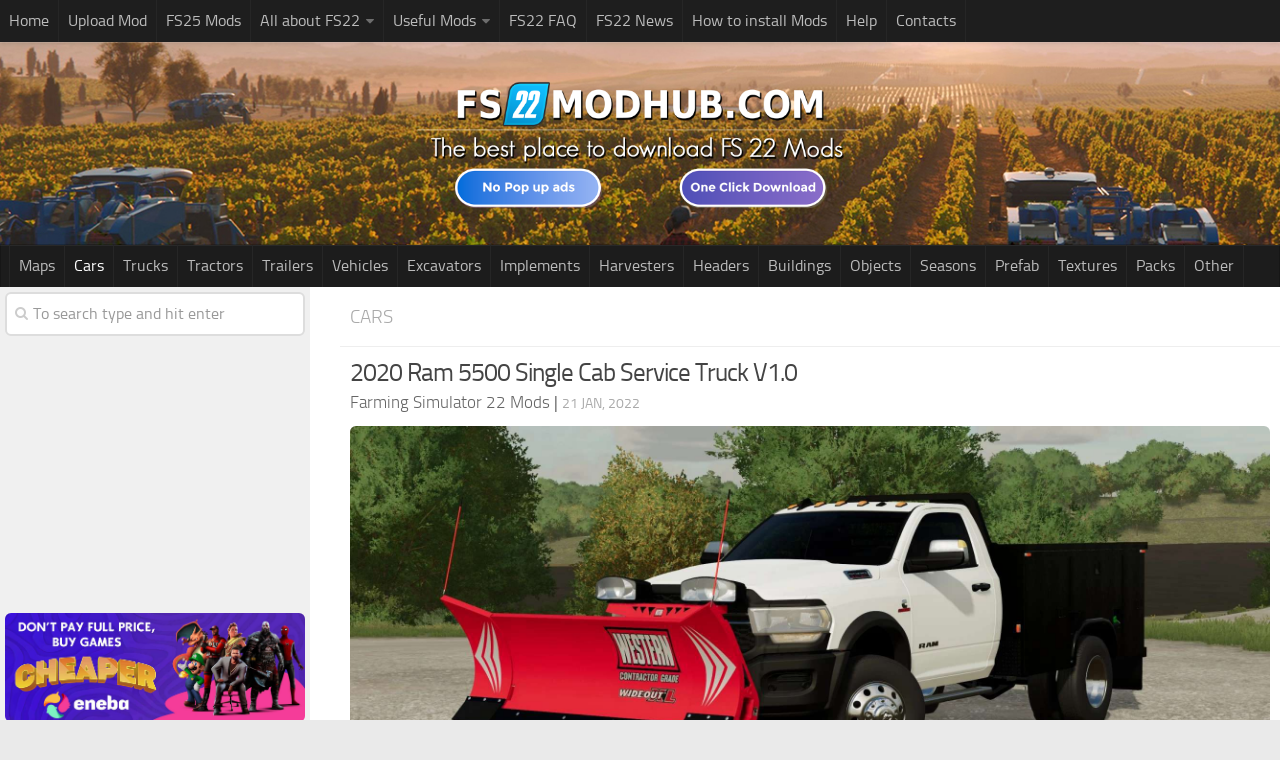

--- FILE ---
content_type: text/html; charset=UTF-8
request_url: https://www.fs22modhub.com/2020-ram-5500-single-cab-service-truck-v1-0/
body_size: 11786
content:
<!DOCTYPE html> 
<html class="no-js" lang="en-US">

<head>
	
<script data-ad-client="ca-pub-2515630227857275" async src="https://pagead2.googlesyndication.com/pagead/js/adsbygoogle.js"></script>

<link rel="apple-touch-icon" sizes="180x180" href="/apple-touch-icon.png">
<link rel="shortcut icon" href="/favicon-32x32.png" type="image/png" sizes="32x32">
<link rel="manifest" href="/site.webmanifest">
<link rel="mask-icon" href="/safari-pinned-tab.svg" color="#5bbad5">
<meta name="msapplication-TileColor" content="#2b5797">
<meta name="theme-color" content="#ffffff">

<meta charset="UTF-8">
<meta name="viewport" content="width=device-width, initial-scale=1.0">

<!-- Google tag (gtag.js) -->
<script async src="https://www.googletagmanager.com/gtag/js?id=G-FSBGNMTWLK"></script>
<script>
  window.dataLayer = window.dataLayer || [];
  function gtag(){dataLayer.push(arguments);}
  gtag('js', new Date());

  gtag('config', 'G-FSBGNMTWLK');
</script>

	

	<link rel="pingback" href="https://www.fs22modhub.com/xmlrpc.php">
	
	<script>document.documentElement.className = document.documentElement.className.replace("no-js","js");</script>

<!-- This site is optimized with the Yoast SEO plugin v12.4 - https://yoast.com/wordpress/plugins/seo/ -->
<title>2020 Ram 5500 Single Cab Service Truck V1.0 | FS22 Mod Download</title>
<meta name="robots" content="max-snippet:-1, max-image-preview:large, max-video-preview:-1"/>
<link rel="canonical" href="https://www.fs22modhub.com/2020-ram-5500-single-cab-service-truck-v1-0/" />
<meta property="og:locale" content="en_US" />
<meta property="og:type" content="article" />
<meta property="og:title" content="2020 Ram 5500 Single Cab Service Truck V1.0 | FS22 Mod Download" />
<meta property="og:description" content="Gas and a diesel option, stock or lifted wheels, plow mount, and a few other options. You can change the bed color independently from the cab. This truck has fender flares while the 3500&#046;&#046;&#046;" />
<meta property="og:url" content="https://www.fs22modhub.com/2020-ram-5500-single-cab-service-truck-v1-0/" />
<meta property="og:site_name" content="FS22 Mods" />
<meta property="article:section" content="Cars" />
<meta property="article:published_time" content="2022-01-21T15:07:00+00:00" />
<meta property="article:modified_time" content="2022-01-21T15:06:05+00:00" />
<meta property="og:updated_time" content="2022-01-21T15:06:05+00:00" />
<meta property="og:image" content="https://www.fs22modhub.com/wp-content/uploads/2022/01/2020-Ram-5500-Single-Cab-Service-Truck-V1-2.jpg" />
<meta property="og:image:secure_url" content="https://www.fs22modhub.com/wp-content/uploads/2022/01/2020-Ram-5500-Single-Cab-Service-Truck-V1-2.jpg" />
<meta property="og:image:width" content="1920" />
<meta property="og:image:height" content="810" />
<meta name="twitter:card" content="summary_large_image" />
<meta name="twitter:description" content="Gas and a diesel option, stock or lifted wheels, plow mount, and a few other options. You can change the bed color independently from the cab. This truck has fender flares while the 3500&#046;&#046;&#046;" />
<meta name="twitter:title" content="2020 Ram 5500 Single Cab Service Truck V1.0 | FS22 Mod Download" />
<meta name="twitter:image" content="https://www.fs22modhub.com/wp-content/uploads/2022/01/2020-Ram-5500-Single-Cab-Service-Truck-V1-2.jpg" />
<script type='application/ld+json' class='yoast-schema-graph yoast-schema-graph--main'>{"@context":"https://schema.org","@graph":[{"@type":"WebSite","@id":"https://www.fs22modhub.com/#website","url":"https://www.fs22modhub.com/","name":"FS22 Mods","potentialAction":{"@type":"SearchAction","target":"https://www.fs22modhub.com/?s={search_term_string}","query-input":"required name=search_term_string"}},{"@type":"ImageObject","@id":"https://www.fs22modhub.com/2020-ram-5500-single-cab-service-truck-v1-0/#primaryimage","url":"https://www.fs22modhub.com/wp-content/uploads/2022/01/2020-Ram-5500-Single-Cab-Service-Truck-V1-2.jpg","width":1920,"height":810},{"@type":"WebPage","@id":"https://www.fs22modhub.com/2020-ram-5500-single-cab-service-truck-v1-0/#webpage","url":"https://www.fs22modhub.com/2020-ram-5500-single-cab-service-truck-v1-0/","inLanguage":"en-US","name":"2020 Ram 5500 Single Cab Service Truck V1.0 | FS22 Mod Download","isPartOf":{"@id":"https://www.fs22modhub.com/#website"},"primaryImageOfPage":{"@id":"https://www.fs22modhub.com/2020-ram-5500-single-cab-service-truck-v1-0/#primaryimage"},"datePublished":"2022-01-21T15:07:00+00:00","dateModified":"2022-01-21T15:06:05+00:00","author":{"@id":"https://www.fs22modhub.com/#/schema/person/2b6d5000f9548337bc3ac678486ee0c0"}},{"@type":["Person"],"@id":"https://www.fs22modhub.com/#/schema/person/2b6d5000f9548337bc3ac678486ee0c0","name":"repclient23","sameAs":[]}]}</script>
<!-- / Yoast SEO plugin. -->

<link href='https://fonts.gstatic.com' crossorigin rel='preconnect' />
<link rel="alternate" type="application/rss+xml" title="FS22 Mods &raquo; Feed" href="https://www.fs22modhub.com/feed/" />
<link rel="alternate" type="application/rss+xml" title="FS22 Mods &raquo; Comments Feed" href="https://www.fs22modhub.com/comments/feed/" />
<link rel="alternate" type="application/rss+xml" title="FS22 Mods &raquo; 2020 Ram 5500 Single Cab Service Truck V1.0 Comments Feed" href="https://www.fs22modhub.com/2020-ram-5500-single-cab-service-truck-v1-0/feed/" />
<style type="text/css">
img.wp-smiley,
img.emoji {
	display: inline !important;
	border: none !important;
	box-shadow: none !important;
	height: 1em !important;
	width: 1em !important;
	margin: 0 .07em !important;
	vertical-align: -0.1em !important;
	background: none !important;
	padding: 0 !important;
}
</style>
<link rel='stylesheet' id='style-css'  href='https://www.fs22modhub.com/wp-content/themes/FS22mods/style.css?ver=4.9.28' type='text/css' media='all' />
<link rel='stylesheet' id='responsive-css'  href='https://www.fs22modhub.com/wp-content/themes/FS22mods/responsive.css?ver=4.9.28' type='text/css' media='all' />
<link rel='stylesheet' id='font-awesome-css'  href='https://www.fs22modhub.com/wp-content/themes/FS22mods/fonts/font-awesome.min.css?ver=4.9.28' type='text/css' media='all' />
<link rel='stylesheet' id='sedlex_styles-css'  href='https://www.fs22modhub.com/wp-content/sedlex/inline_styles/bdc8871b3fc5752d5777afda3df2683529898643.css?ver=20260126' type='text/css' media='all' />
<script type='text/javascript' src='https://www.fs22modhub.com/wp-includes/js/jquery/jquery.js?ver=1.12.4'></script>
<script type='text/javascript' src='https://www.fs22modhub.com/wp-includes/js/jquery/jquery-migrate.min.js?ver=1.4.1'></script>
<script type='text/javascript' src='https://www.fs22modhub.com/wp-content/themes/FS22mods/js/jquery.flexslider.min.js?ver=4.9.28'></script>
<script type='text/javascript' src='https://www.fs22modhub.com/wp-content/sedlex/inline_scripts/eb163a2d0f983e99360e21dc836c6435d1afd478.js?ver=20260126'></script>
<link rel='https://api.w.org/' href='https://www.fs22modhub.com/wp-json/' />
<link rel="EditURI" type="application/rsd+xml" title="RSD" href="https://www.fs22modhub.com/xmlrpc.php?rsd" />
<link rel="wlwmanifest" type="application/wlwmanifest+xml" href="https://www.fs22modhub.com/wp-includes/wlwmanifest.xml" /> 
<meta name="generator" content="WordPress 4.9.28" />
<link rel='shortlink' href='https://www.fs22modhub.com/?p=21789' />
<!--[if lt IE 9]>
<script src="https://www.fs22modhub.com/wp-content/themes/FS22mods/js/ie/html5.js"></script>
<script src="https://www.fs22modhub.com/wp-content/themes/FS22mods/js/ie/selectivizr.js"></script>
<![endif]-->
<style type="text/css">
/* Dynamic CSS: For no styles in head, copy and put the css below in your child theme's style.css, disable dynamic styles */
.boxed #wrapper, .container-inner { max-width: 1600px; }

::selection { background-color: #2eadd3; }
::-moz-selection { background-color: #2eadd3; }

a,
.themeform label .required,
#flexslider-featured .flex-direction-nav .flex-next:hover,
#flexslider-featured .flex-direction-nav .flex-prev:hover,
.post-hover:hover .post-title a,
.post-title a:hover,
.s1 .post-nav li a:hover i,
.content .post-nav li a:hover i,
.post-related a:hover,
.s1 .widget_rss ul li a,
#footer .widget_rss ul li a,
.s1 .widget_calendar a,
#footer .widget_calendar a,
.s1 .alx-tab .tab-item-category a,
.s1 .alx-posts .post-item-category a,
.s1 .alx-tab li:hover .tab-item-title a,
.s1 .alx-tab li:hover .tab-item-comment a,
.s1 .alx-posts li:hover .post-item-title a,
#footer .alx-tab .tab-item-category a,
#footer .alx-posts .post-item-category a,
#footer .alx-tab li:hover .tab-item-title a,
#footer .alx-tab li:hover .tab-item-comment a,
#footer .alx-posts li:hover .post-item-title a,
.comment-tabs li.active a,
.comment-awaiting-moderation,
.child-menu a:hover,
.child-menu .current_page_item > a,
.wp-pagenavi a { color: #2eadd3; }

.themeform input[type="submit"],
.themeform button[type="submit"],
.s1 .sidebar-top,
.s1 .sidebar-toggle,
#flexslider-featured .flex-control-nav li a.flex-active,
.post-tags a:hover,
.s1 .widget_calendar caption,
#footer .widget_calendar caption,
.author-bio .bio-avatar:after,
.commentlist li.bypostauthor > .comment-body:after,
.commentlist li.comment-author-admin > .comment-body:after { background-color: #2eadd3; }

.post-format .format-container { border-color: #2eadd3; }

.s1 .alx-tabs-nav li.active a,
#footer .alx-tabs-nav li.active a,
.comment-tabs li.active a,
.wp-pagenavi a:hover,
.wp-pagenavi a:active,
.wp-pagenavi span.current { border-bottom-color: #2eadd3!important; }				
				

.s2 .post-nav li a:hover i,
.s2 .widget_rss ul li a,
.s2 .widget_calendar a,
.s2 .alx-tab .tab-item-category a,
.s2 .alx-posts .post-item-category a,
.s2 .alx-tab li:hover .tab-item-title a,
.s2 .alx-tab li:hover .tab-item-comment a,
.s2 .alx-posts li:hover .post-item-title a { color: #34b7d8; }

.s2 .sidebar-top,
.s2 .sidebar-toggle,
.post-comments,
.jp-play-bar,
.jp-volume-bar-value,
.s2 .widget_calendar caption { background-color: #34b7d8; }

.s2 .alx-tabs-nav li.active a { border-bottom-color: #34b7d8; }
.post-comments span:before { border-right-color: #34b7d8; }				
				

.search-expand,
#nav-topbar.nav-container { background-color: #1e1e1e; }
@media only screen and (min-width: 720px) {
	#nav-topbar .nav ul { background-color: #1e1e1e; }
}			
				

#header { background-color: #1c1c1c; }
@media only screen and (min-width: 720px) {
	#nav-header .nav ul { background-color: #1c1c1c; }
}			
				
#footer-bottom { background-color: #141414; }
.site-title a img { max-height: 135px; }
</style>
	
</head>
<body data-rsssl=1 class="post-template-default single single-post postid-21789 single-format-standard col-2cr full-width topbar-enabled chrome">

	<header id="header">
	
					<nav class="nav-container group" id="nav-topbar">
				<div class="nav-toggle"><i class="fa fa-bars"></i></div>
				<div class="nav-text"><!-- put your mobile menu text here --></div>
				<div class="nav-wrap container"><ul id="menu-top1" class="nav container-inner group"><li id="menu-item-187936" class="menu-item menu-item-type-custom menu-item-object-custom menu-item-home menu-item-187936"><a href="https://www.fs22modhub.com/">Home</a></li>
<li id="menu-item-103" class="menu-item menu-item-type-post_type menu-item-object-page menu-item-103"><a href="https://www.fs22modhub.com/upload-farming-simulator-22-mod/">Upload Mod</a></li>
<li id="menu-item-178330" class="menu-item menu-item-type-custom menu-item-object-custom menu-item-178330"><a href="https://www.fs25modhub.com/">FS25 Mods</a></li>
<li id="menu-item-107" class="menu-item menu-item-type-custom menu-item-object-custom menu-item-has-children menu-item-107"><a>All about FS22</a>
<ul class="sub-menu">
	<li id="menu-item-113" class="menu-item menu-item-type-post_type menu-item-object-page menu-item-113"><a href="https://www.fs22modhub.com/download-farming-simulator-22-game/">Download FS22 Game</a></li>
	<li id="menu-item-445" class="menu-item menu-item-type-post_type menu-item-object-page menu-item-445"><a href="https://www.fs22modhub.com/farming-simulator-22-vehicles-list/">FS22 Vehicles List</a></li>
	<li id="menu-item-500" class="menu-item menu-item-type-post_type menu-item-object-page menu-item-500"><a href="https://www.fs22modhub.com/giants-editor-fs22/">Giants Editor FS22</a></li>
	<li id="menu-item-881" class="menu-item menu-item-type-post_type menu-item-object-page menu-item-881"><a href="https://www.fs22modhub.com/farming-simulator-22-cheats/">FS22 Cheats</a></li>
	<li id="menu-item-110" class="menu-item menu-item-type-post_type menu-item-object-page menu-item-110"><a href="https://www.fs22modhub.com/farming-simulator-22-release-date/">FS22 Release Date</a></li>
	<li id="menu-item-112" class="menu-item menu-item-type-post_type menu-item-object-page menu-item-112"><a href="https://www.fs22modhub.com/farming-simulator-22-mods-on-consoles/">FS22 Mods on Consoles</a></li>
	<li id="menu-item-111" class="menu-item menu-item-type-post_type menu-item-object-page menu-item-111"><a href="https://www.fs22modhub.com/farming-simulator-22-system-requirements/">FS22 System Requirements</a></li>
	<li id="menu-item-109" class="menu-item menu-item-type-post_type menu-item-object-page menu-item-109"><a href="https://www.fs22modhub.com/landwirtschafts-simulator-22-mods/">Landwirtschafts Simulator 22 Mods</a></li>
</ul>
</li>
<li id="menu-item-6009" class="menu-item menu-item-type-custom menu-item-object-custom menu-item-has-children menu-item-6009"><a>Useful Mods</a>
<ul class="sub-menu">
	<li id="menu-item-177" class="menu-item menu-item-type-post_type menu-item-object-page menu-item-177"><a href="https://www.fs22modhub.com/farming-simulator-22-money-cheat/">FS22 Money Cheat</a></li>
	<li id="menu-item-6011" class="menu-item menu-item-type-custom menu-item-object-custom menu-item-6011"><a href="https://www.fs22modhub.com/fs22-place-anywhere-mod/">FS22 Place Anywhere Mod</a></li>
	<li id="menu-item-6010" class="menu-item menu-item-type-custom menu-item-object-custom menu-item-6010"><a href="https://www.fs22modhub.com/fs22-gps-mod/">FS22 GPS Mod</a></li>
	<li id="menu-item-533" class="menu-item menu-item-type-post_type menu-item-object-page menu-item-533"><a href="https://www.fs22modhub.com/courseplay-fs22/">FS22 Courseplay</a></li>
	<li id="menu-item-551" class="menu-item menu-item-type-post_type menu-item-object-page menu-item-551"><a href="https://www.fs22modhub.com/fs22-follow-me/">FS22 Follow Me</a></li>
</ul>
</li>
<li id="menu-item-468" class="menu-item menu-item-type-post_type menu-item-object-page menu-item-468"><a href="https://www.fs22modhub.com/farming-simulator-22-faq/">FS22 FAQ</a></li>
<li id="menu-item-53" class="menu-item menu-item-type-taxonomy menu-item-object-category menu-item-53"><a href="https://www.fs22modhub.com/category/news/">FS22 News</a></li>
<li id="menu-item-106" class="menu-item menu-item-type-post_type menu-item-object-page menu-item-106"><a href="https://www.fs22modhub.com/how-to-install-farming-simulator-22-mods/">How to install Mods</a></li>
<li id="menu-item-1513" class="menu-item menu-item-type-custom menu-item-object-custom menu-item-1513"><a target="_blank" href="https://www.facebook.com/groups/1622061928746236">Help</a></li>
<li id="menu-item-105" class="menu-item menu-item-type-custom menu-item-object-custom menu-item-105"><a target="_blank" href="https://forms.gle/s4YQPw3KxnQsRqWU6">Contacts</a></li>
</ul></div>
				
				<div class="container">
					<div class="container-inner">		
						
					</div><!--/.container-inner-->
				</div><!--/.container-->
				
			</nav><!--/#nav-topbar-->
				
		<div class="container group">
			<div class="container-inner">
				
				<div class="group pad">
					<p class="site-title"><a href="https://www.fs22modhub.com/" rel="home"><img src="https://www.fs22modhub.com/wp-content/uploads/2021/04/fs22-logo-2-pop-up.png" alt="FS22 Mods" title="FS22 Mods"></a></p>
									</div>
				
									<nav class="nav-container group" id="nav-header">
						<div class="nav-toggle"><i class="fa fa-bars"></i></div>
						<div class="nav-text"><!-- put your mobile menu text here --></div>
						<div class="nav-wrap container"><ul id="menu-top2" class="nav container-inner group"><li id="menu-item-38" class="menu-item menu-item-type-taxonomy menu-item-object-category menu-item-38"><a href="https://www.fs22modhub.com/category/fs22-maps/">Maps</a></li>
<li id="menu-item-33" class="menu-item menu-item-type-taxonomy menu-item-object-category current-post-ancestor current-menu-parent current-post-parent menu-item-33"><a href="https://www.fs22modhub.com/category/fs22-cars/">Cars</a></li>
<li id="menu-item-47" class="menu-item menu-item-type-taxonomy menu-item-object-category menu-item-47"><a href="https://www.fs22modhub.com/category/fs22-trucks/">Trucks</a></li>
<li id="menu-item-45" class="menu-item menu-item-type-taxonomy menu-item-object-category menu-item-45"><a href="https://www.fs22modhub.com/category/fs22-tractors/">Tractors</a></li>
<li id="menu-item-46" class="menu-item menu-item-type-taxonomy menu-item-object-category menu-item-46"><a href="https://www.fs22modhub.com/category/fs22-trailers/">Trailers</a></li>
<li id="menu-item-48" class="menu-item menu-item-type-taxonomy menu-item-object-category menu-item-48"><a href="https://www.fs22modhub.com/category/fs22-vehicles/">Vehicles</a></li>
<li id="menu-item-34" class="menu-item menu-item-type-taxonomy menu-item-object-category menu-item-34"><a href="https://www.fs22modhub.com/category/fs22-forklifts-excavators/">Excavators</a></li>
<li id="menu-item-37" class="menu-item menu-item-type-taxonomy menu-item-object-category menu-item-37"><a href="https://www.fs22modhub.com/category/fs22-implements-tools/">Implements</a></li>
<li id="menu-item-35" class="menu-item menu-item-type-taxonomy menu-item-object-category menu-item-35"><a href="https://www.fs22modhub.com/category/fs22-harvesters/">Harvesters</a></li>
<li id="menu-item-36" class="menu-item menu-item-type-taxonomy menu-item-object-category menu-item-36"><a href="https://www.fs22modhub.com/category/fs22-headers/">Headers</a></li>
<li id="menu-item-32" class="menu-item menu-item-type-taxonomy menu-item-object-category menu-item-32"><a href="https://www.fs22modhub.com/category/fs22-buildings/">Buildings</a></li>
<li id="menu-item-39" class="menu-item menu-item-type-taxonomy menu-item-object-category menu-item-39"><a href="https://www.fs22modhub.com/category/fs22-objects/">Objects</a></li>
<li id="menu-item-43" class="menu-item menu-item-type-taxonomy menu-item-object-category menu-item-43"><a href="https://www.fs22modhub.com/category/fs22-seasons/">Seasons</a></li>
<li id="menu-item-42" class="menu-item menu-item-type-taxonomy menu-item-object-category menu-item-42"><a href="https://www.fs22modhub.com/category/fs22-prefab/">Prefab</a></li>
<li id="menu-item-44" class="menu-item menu-item-type-taxonomy menu-item-object-category menu-item-44"><a href="https://www.fs22modhub.com/category/fs22-textures/">Textures</a></li>
<li id="menu-item-41" class="menu-item menu-item-type-taxonomy menu-item-object-category menu-item-41"><a href="https://www.fs22modhub.com/category/fs22-packs/">Packs</a></li>
<li id="menu-item-40" class="menu-item menu-item-type-taxonomy menu-item-object-category menu-item-40"><a href="https://www.fs22modhub.com/category/fs22-other/">Other</a></li>
</ul></div>
					</nav><!--/#nav-header-->
								
			</div><!--/.container-inner-->
		</div><!--/.container-->
		
	</header><!--/#header-->
	
	<div class="container" id="page">
		<div class="container-inner">
			<div class="main">
				<div class="main-inner group">
<section class="content">
	
<!-- <center>
...
</center> -->
	<div class="page-title pad group">

			<ul class="meta-single group">
			<li class="category"><a href="https://www.fs22modhub.com/category/fs22-cars/" rel="category tag">Cars</a></li>
		</ul>

	
</div><!--/.page-title-->
	
	<div class="pad group"> 
		
					<article class="post-21789 post type-post status-publish format-standard has-post-thumbnail hentry category-fs22-cars">	
				<div class="post-inner group">
					
					<h1 class="post-title entry-title">2020 Ram 5500 Single Cab Service Truck V1.0</h1>
					<div style="padding-bottom:10px;" class="author vcard"><span class="fn"><a href="https://www.fs22modhub.com/"><span style="color: #666666;">Farming Simulator 22 Mods</span></a></span> | <span class="post-byline updated">21 Jan, 2022</span></div>
					


					<center><img width="1920" height="810" src="https://www.fs22modhub.com/wp-content/uploads/2022/01/2020-Ram-5500-Single-Cab-Service-Truck-V1-2.jpg" class="attachment-post-thumbnail size-post-thumbnail wp-post-image" alt="" srcset="https://www.fs22modhub.com/wp-content/uploads/2022/01/2020-Ram-5500-Single-Cab-Service-Truck-V1-2.jpg 1920w, https://www.fs22modhub.com/wp-content/uploads/2022/01/2020-Ram-5500-Single-Cab-Service-Truck-V1-2-300x127.jpg 300w, https://www.fs22modhub.com/wp-content/uploads/2022/01/2020-Ram-5500-Single-Cab-Service-Truck-V1-2-768x324.jpg 768w, https://www.fs22modhub.com/wp-content/uploads/2022/01/2020-Ram-5500-Single-Cab-Service-Truck-V1-2-1024x432.jpg 1024w" sizes="(max-width: 1920px) 100vw, 1920px" /></center>

					
					<div class="clear"></div>
					
					<div class="entry">	
						<div class="entry-inner">

						 <p><center><a class="gallery_colorbox cboxElement" href="https://www.fs22modhub.com/wp-content/uploads/2022/01/2020-Ram-5500-Single-Cab-Service-Truck-V1-1.jpg"><img width="150" height="150" src="https://www.fs22modhub.com/wp-content/uploads/2022/01/2020-Ram-5500-Single-Cab-Service-Truck-V1-1-150x150.jpg" class="attachment-thumbnail size-thumbnail" alt="" srcset="https://www.fs22modhub.com/wp-content/uploads/2022/01/2020-Ram-5500-Single-Cab-Service-Truck-V1-1-150x150.jpg 150w, https://www.fs22modhub.com/wp-content/uploads/2022/01/2020-Ram-5500-Single-Cab-Service-Truck-V1-1-160x160.jpg 160w" sizes="(max-width: 150px) 100vw, 150px" /></a><a class="gallery_colorbox cboxElement" href="https://www.fs22modhub.com/wp-content/uploads/2022/01/2020-Ram-5500-Single-Cab-Service-Truck-V1-2.jpg"><img width="150" height="150" src="https://www.fs22modhub.com/wp-content/uploads/2022/01/2020-Ram-5500-Single-Cab-Service-Truck-V1-2-150x150.jpg" class="attachment-thumbnail size-thumbnail" alt="" srcset="https://www.fs22modhub.com/wp-content/uploads/2022/01/2020-Ram-5500-Single-Cab-Service-Truck-V1-2-150x150.jpg 150w, https://www.fs22modhub.com/wp-content/uploads/2022/01/2020-Ram-5500-Single-Cab-Service-Truck-V1-2-160x160.jpg 160w" sizes="(max-width: 150px) 100vw, 150px" /></a><a class="gallery_colorbox cboxElement" href="https://www.fs22modhub.com/wp-content/uploads/2022/01/2020-Ram-5500-Single-Cab-Service-Truck-V1-3.jpg"><img width="150" height="150" src="https://www.fs22modhub.com/wp-content/uploads/2022/01/2020-Ram-5500-Single-Cab-Service-Truck-V1-3-150x150.jpg" class="attachment-thumbnail size-thumbnail" alt="" srcset="https://www.fs22modhub.com/wp-content/uploads/2022/01/2020-Ram-5500-Single-Cab-Service-Truck-V1-3-150x150.jpg 150w, https://www.fs22modhub.com/wp-content/uploads/2022/01/2020-Ram-5500-Single-Cab-Service-Truck-V1-3-160x160.jpg 160w" sizes="(max-width: 150px) 100vw, 150px" /></a></center></p>
<div style="padding-bottom:12px"><center>
<script async src="//pagead2.googlesyndication.com/pagead/js/adsbygoogle.js"></script>
<ins class="adsbygoogle"
     style="display:block"
     data-ad-client="ca-pub-2515630227857275"
     data-ad-slot="7327349012"
     data-ad-format="auto"></ins>
<script>
(adsbygoogle = window.adsbygoogle || []).push({});
</script>		
</center></div>

							<h5>2020 Ram 5500 Single Cab Service Truck V1.0</h5><hr />
							<p>Gas and a diesel option, stock or lifted wheels, plow mount, and a few other options. You can change the bed color independently from the cab. This truck has fender flares while the 3500 service truck does not.</p>
													</div>
						<div class="clear"></div>				
					</div><!--/.entry-->
					
				</div><!--/.post-inner-->	



<hr />
				
			

	<strong>Credits: </strong>Farmer Steve, The Expendables, Abe.F, Saul Mods, Seth White, NomadWulf, GV Canada, Richwoodrocket<hr />
<div><span style="color: #e04848;">This content was uploaded by website visitors. If you notice any mistake, please let us know.</span></div>
<hr />
<!-- Newsletter -->

<!-- /Newsletter

			</article><!--/.post-->				
				
		<div class="clear"></div>

<!-- Let's show our custom fields here -->

<div class="download-button">
	<p><a class="su-button su-button-style-flat" target="_blank" style="margin-bottom:18px;margin-top:10px;color:#FFFFFF;background-color:#2F82D6;display: inline-block;border-color:#288d4a;border-radius:0px;-moz-border-radius:0px;-webkit-border-radius:6px" href="https://dl-file.com/j4lgw75yxgsv/FS22_2020Ram5500ServiceTruck.zip.html" >
	<span style="display: inline-block;color:#FFFFFF;padding:7px 62px;font-size:20px;line-height:36px;font-weight:300;border-color:#70c88e;border-radius:0px;-moz-border-radius:0px;-webkit-border-radius:0px;text-shadow:none;-moz-text-shadow:none;-webkit-text-shadow:none"><i class="fa fa-arrow-circle-o-down" style="font-size:17px;color:#FFFFFF"></i> Download</span></a></p>	</div>
<center>
<script async src="//pagead2.googlesyndication.com/pagead/js/adsbygoogle.js"></script>
<ins class="adsbygoogle"
     style="display:block"
     data-ad-client="ca-pub-2515630227857275"
     data-ad-slot="7327349012"
     data-ad-format="auto"></ins>
<script>
(adsbygoogle = window.adsbygoogle || []).push({});
</script>
</center>

	<hr />

<!-- End showing our custom fields here -->
<strong>Useful Information:</strong>
<br>- <a href="https://www.fs22modhub.com/farming-simulator-22-faq/" >Farming Simulator 22 Guide</a>
<br>- <a href="https://www.fs22modhub.com/how-to-install-farming-simulator-22-mods/" >How to Install Farming Simulator 22 Mods</a>
<br>- <a href="https://www.fs22modhub.com/how-to-create-farming-simulator-22-mods-tutorial/" >How to Create Farming Simulator 22 Mods</a>
<br>- <a href="https://www.fs22modhub.com/giants-editor-fs22/" >Giants Editor 9 Farming Simulator 22</a>
<br>- <a href="https://www.fs22modhub.com/farming-simulator-22-money-cheat/" >Farming Simulator 22 Money Cheat</a>
<br>- <a href="https://www.fs22modhub.com/download-farming-simulator-22-game/" >Download Farming Simulator 22 Game</a>
<br>- <a href="https://www.fs22modhub.com/farming-simulator-22-vehicles-list/" >Farming Simulator 22 Vehicles List</a>
<hr />
		
				
		<!-- <div style="padding-bottom:10px"><script async src="//pagead2.googlesyndication.com/pagead/js/adsbygoogle.js"></script>
<ins class="adsbygoogle"
     style="display:block"
     data-ad-format="autorelaxed"
     data-ad-client="ca-pub-2515630227857275"
     data-ad-slot="6486282880"></ins>
<script>
     (adsbygoogle = window.adsbygoogle || []).push({});
</script></div> -->
		
				
		

<h4 class="heading">
	You may also like...</h4>

<ul class="related-posts group">
	
		<li class="related post-hover">
		<article class="post-110877 post type-post status-publish format-standard has-post-thumbnail hentry category-fs22-cars tag-bed-options tag-category-cars tag-wheel-options">

			<div class="post-thumbnail">
				<a href="https://www.fs22modhub.com/2000-ford-f-350-v1-0/" title="2000 Ford F-350 v1.0">
											<img width="520" height="245" src="https://www.fs22modhub.com/wp-content/uploads/2023/10/FS22-FS22-2000-Ford-F-350-v1-4-520x245.jpg" class="attachment-thumb-medium size-thumb-medium wp-post-image" alt="" srcset="https://www.fs22modhub.com/wp-content/uploads/2023/10/FS22-FS22-2000-Ford-F-350-v1-4-520x245.jpg 520w, https://www.fs22modhub.com/wp-content/uploads/2023/10/FS22-FS22-2000-Ford-F-350-v1-4-720x340.jpg 720w" sizes="(max-width: 520px) 100vw, 520px" />																								</a>
			</div><!--/.post-thumbnail-->
			
			<div class="related-inner">
				
				<h4 class="post-title entry-title">
					<a href="https://www.fs22modhub.com/2000-ford-f-350-v1-0/" rel="bookmark" title="2000 Ford F-350 v1.0">2000 Ford F-350 v1.0</a>
				</h4><!--/.post-title-->
				
				<div class="post-meta group">
					<p class="post-category author vcard"><span class="fn"><a href="https://www.fs22modhub.com/category/fs22-cars/" rel="category tag">Cars</a></span></p>
					<p class="post-date updated">12 Oct, 2023</p>
				</div><!--/.post-meta-->
			
			</div><!--/.related-inner-->

		</article>
	</li><!--/.related-->
		<li class="related post-hover">
		<article class="post-60473 post type-post status-publish format-standard has-post-thumbnail hentry category-fs22-cars">

			<div class="post-thumbnail">
				<a href="https://www.fs22modhub.com/95-dodge-3500-v1-0/" title="95 dodge 3500 v1.0">
											<img width="520" height="245" src="https://www.fs22modhub.com/wp-content/uploads/2022/06/95-dodge-3500-v1.0-520x245.jpg" class="attachment-thumb-medium size-thumb-medium wp-post-image" alt="" srcset="https://www.fs22modhub.com/wp-content/uploads/2022/06/95-dodge-3500-v1.0-520x245.jpg 520w, https://www.fs22modhub.com/wp-content/uploads/2022/06/95-dodge-3500-v1.0-720x340.jpg 720w" sizes="(max-width: 520px) 100vw, 520px" />																								</a>
			</div><!--/.post-thumbnail-->
			
			<div class="related-inner">
				
				<h4 class="post-title entry-title">
					<a href="https://www.fs22modhub.com/95-dodge-3500-v1-0/" rel="bookmark" title="95 dodge 3500 v1.0">95 dodge 3500 v1.0</a>
				</h4><!--/.post-title-->
				
				<div class="post-meta group">
					<p class="post-category author vcard"><span class="fn"><a href="https://www.fs22modhub.com/category/fs22-cars/" rel="category tag">Cars</a></span></p>
					<p class="post-date updated">25 Jun, 2022</p>
				</div><!--/.post-meta-->
			
			</div><!--/.related-inner-->

		</article>
	</li><!--/.related-->
		<li class="related post-hover">
		<article class="post-124074 post type-post status-publish format-standard has-post-thumbnail hentry category-fs22-cars tag-skoda-kodiaq">

			<div class="post-thumbnail">
				<a href="https://www.fs22modhub.com/skoda-kodiaq-2019-bac-v1-0/" title="Skoda Kodiaq 2019 BAC V1.0">
											<img width="520" height="245" src="https://www.fs22modhub.com/wp-content/uploads/2023/12/FS22-Skoda-Kodiaq-2019-BAC-V1-2-520x245.jpg" class="attachment-thumb-medium size-thumb-medium wp-post-image" alt="" srcset="https://www.fs22modhub.com/wp-content/uploads/2023/12/FS22-Skoda-Kodiaq-2019-BAC-V1-2-520x245.jpg 520w, https://www.fs22modhub.com/wp-content/uploads/2023/12/FS22-Skoda-Kodiaq-2019-BAC-V1-2-720x340.jpg 720w" sizes="(max-width: 520px) 100vw, 520px" />																								</a>
			</div><!--/.post-thumbnail-->
			
			<div class="related-inner">
				
				<h4 class="post-title entry-title">
					<a href="https://www.fs22modhub.com/skoda-kodiaq-2019-bac-v1-0/" rel="bookmark" title="Skoda Kodiaq 2019 BAC V1.0">Skoda Kodiaq 2019 BAC V1.0</a>
				</h4><!--/.post-title-->
				
				<div class="post-meta group">
					<p class="post-category author vcard"><span class="fn"><a href="https://www.fs22modhub.com/category/fs22-cars/" rel="category tag">Cars</a></span></p>
					<p class="post-date updated">16 Dec, 2023</p>
				</div><!--/.post-meta-->
			
			</div><!--/.related-inner-->

		</article>
	</li><!--/.related-->
	
</ul><!--/.post-related-->

		
		
<section id="comments" class="themeform">
	
	
					<!-- comments open, no comments -->
			
		
		<div id="respond" class="comment-respond">
		<h3 id="reply-title" class="comment-reply-title">Leave a Reply <small><a rel="nofollow" id="cancel-comment-reply-link" href="/2020-ram-5500-single-cab-service-truck-v1-0/#respond" style="display:none;">Cancel reply</a></small></h3>			<form action="https://www.fs22modhub.com/wp-comments-post.php" method="post" id="commentform" class="comment-form">
				<p class="comment-notes"><span id="email-notes">Your email address will not be published.</span> Required fields are marked <span class="required">*</span></p><p class="comment-form-comment"><label for="comment">Comment</label> <textarea id="comment" name="comment" cols="45" rows="8" maxlength="65525" required="required"></textarea></p><p class="comment-form-author"><label for="author">Name <span class="required">*</span></label> <input id="author" name="author" type="text" value="" size="30" maxlength="245" required='required' /></p>
<p class="comment-form-email"><label for="email">Email <span class="required">*</span></label> <input id="email" name="email" type="text" value="" size="30" maxlength="100" aria-describedby="email-notes" required='required' /></p>
<div role="note" class="comment-form-policy-top-copy" style="font-size:80%"></div>
<p class="comment-form-policy">
            <label for="policy" style="display:block !important">
                <input id="policy" name="policy" value="policy-key" class="comment-form-policy__input" type="checkbox" style="width:auto; margin-right:7px;" aria-required="true">I have read and accepted the <a href="https://www.fs22modhub.com/terms-of-use/" target="_blank">Privacy Policy</a><span class="comment-form-policy__required required"> *</span>
            </label>
        </p>
<p class="form-submit"><input name="submit" type="submit" id="submit" class="submit" value="Post Comment" /> <input type='hidden' name='comment_post_ID' value='21789' id='comment_post_ID' />
<input type='hidden' name='comment_parent' id='comment_parent' value='0' />
</p><p style="display: none;"><input type="hidden" id="akismet_comment_nonce" name="akismet_comment_nonce" value="ebb7690bf9" /></p><input type="hidden" id="ak_js" name="ak_js" value="178"/><textarea name="ak_hp_textarea" cols="45" rows="8" maxlength="100" style="display: none !important;"></textarea>			</form>
			</div><!-- #respond -->
	
</section><!--/#comments-->		
	</div><!--/.pad-->
	
</section><!--/.content-->


	<div class="sidebar s1">
		
		<a class="sidebar-toggle" title="Expand Sidebar"><i class="fa icon-sidebar-toggle"></i></a>
		
		<div class="sidebar-content">
			
						
				
			
						
			<div id="search-3" class="widget widget_search"><form method="get" class="searchform themeform" action="https://www.fs22modhub.com/">
	<div>
		<input type="text" class="search" name="s" onblur="if(this.value=='')this.value='To search type and hit enter';" onfocus="if(this.value=='To search type and hit enter')this.value='';" value="To search type and hit enter" />
	</div>
</form></div><div id="custom_html-5" class="widget_text widget widget_custom_html"><div class="textwidget custom-html-widget"><center><script async src="//pagead2.googlesyndication.com/pagead/js/adsbygoogle.js"></script>
<!-- CAC kaire -->
<ins class="adsbygoogle"
     style="display:inline-block;width:300px;height:250px"
     data-ad-client="ca-pub-2515630227857275"
     data-ad-slot="2757548612"></ins>
<script>
(adsbygoogle = window.adsbygoogle || []).push({});
</script></center></div></div><div id="custom_html-12" class="widget_text widget widget_custom_html"><div class="textwidget custom-html-widget"><a href="https://www.eneba.com/?af_id=gammcd" target="_blank"><img src="https://www.fs22modhub.com/wp-content/uploads/2025/12/eneba-banner-11.jpg" alt="Buy Games at Eneba.com"></a></div></div><div id="custom_html-10" class="widget_text widget widget_custom_html"><div class="textwidget custom-html-widget"><a href="https://www.gta6chronicles.com/" target="_blank"><img src="https://www.fs22modhub.com/wp-content/uploads/2025/01/gta6chronicles-banner-side2.jpg" alt="GTA 6 Newsletter"></a>
<iframe src="https://embeds.beehiiv.com/dd752697-1e79-4740-ab2c-b7773dfca827?slim=true" data-test-id="beehiiv-embed" height="52" frameborder="0" scrolling="no" style="margin: 0; border-radius: 0px !important; background-color: transparent;"></iframe>
<a href="https://www.youtube.com/channel/UCskURfVPyzhaqZrfRSA0few?sub_confirmation=1" target="_blank"><img src="https://www.fs22modhub.com/wp-content/uploads/2025/10/YT-fs25-channel-banner.jpg" alt="FS25 Mods youtube"></a></div></div><div id="nav_menu-3" class="widget widget_nav_menu"><h3>Categories</h3><div class="menu-side-container"><ul id="menu-side" class="menu"><li id="menu-item-21" class="menu-item menu-item-type-taxonomy menu-item-object-category menu-item-21"><a href="https://www.fs22modhub.com/category/fs22-maps/">FS22 Maps</a></li>
<li id="menu-item-16" class="menu-item menu-item-type-taxonomy menu-item-object-category current-post-ancestor current-menu-parent current-post-parent menu-item-16"><a href="https://www.fs22modhub.com/category/fs22-cars/">FS22 Cars</a></li>
<li id="menu-item-30" class="menu-item menu-item-type-taxonomy menu-item-object-category menu-item-30"><a href="https://www.fs22modhub.com/category/fs22-trucks/">FS22 Trucks</a></li>
<li id="menu-item-28" class="menu-item menu-item-type-taxonomy menu-item-object-category menu-item-28"><a href="https://www.fs22modhub.com/category/fs22-tractors/">FS22 Tractors</a></li>
<li id="menu-item-29" class="menu-item menu-item-type-taxonomy menu-item-object-category menu-item-29"><a href="https://www.fs22modhub.com/category/fs22-trailers/">FS22 Trailers</a></li>
<li id="menu-item-31" class="menu-item menu-item-type-taxonomy menu-item-object-category menu-item-31"><a href="https://www.fs22modhub.com/category/fs22-vehicles/">FS22 Vehicles</a></li>
<li id="menu-item-17" class="menu-item menu-item-type-taxonomy menu-item-object-category menu-item-17"><a href="https://www.fs22modhub.com/category/fs22-forklifts-excavators/">FS22 Forklifts / Excavators</a></li>
<li id="menu-item-20" class="menu-item menu-item-type-taxonomy menu-item-object-category menu-item-20"><a href="https://www.fs22modhub.com/category/fs22-implements-tools/">FS22 Implements / Tools</a></li>
<li id="menu-item-18" class="menu-item menu-item-type-taxonomy menu-item-object-category menu-item-18"><a href="https://www.fs22modhub.com/category/fs22-harvesters/">FS22 Harvesters</a></li>
<li id="menu-item-19" class="menu-item menu-item-type-taxonomy menu-item-object-category menu-item-19"><a href="https://www.fs22modhub.com/category/fs22-headers/">FS22 Headers</a></li>
<li id="menu-item-15" class="menu-item menu-item-type-taxonomy menu-item-object-category menu-item-15"><a href="https://www.fs22modhub.com/category/fs22-buildings/">FS22 Buildings</a></li>
<li id="menu-item-22" class="menu-item menu-item-type-taxonomy menu-item-object-category menu-item-22"><a href="https://www.fs22modhub.com/category/fs22-objects/">FS22 Objects</a></li>
<li id="menu-item-26" class="menu-item menu-item-type-taxonomy menu-item-object-category menu-item-26"><a href="https://www.fs22modhub.com/category/fs22-seasons/">FS22 Seasons</a></li>
<li id="menu-item-25" class="menu-item menu-item-type-taxonomy menu-item-object-category menu-item-25"><a href="https://www.fs22modhub.com/category/fs22-prefab/">FS22 Prefab</a></li>
<li id="menu-item-27" class="menu-item menu-item-type-taxonomy menu-item-object-category menu-item-27"><a href="https://www.fs22modhub.com/category/fs22-textures/">FS22 Textures</a></li>
<li id="menu-item-24" class="menu-item menu-item-type-taxonomy menu-item-object-category menu-item-24"><a href="https://www.fs22modhub.com/category/fs22-packs/">FS22 Packs</a></li>
<li id="menu-item-23" class="menu-item menu-item-type-taxonomy menu-item-object-category menu-item-23"><a href="https://www.fs22modhub.com/category/fs22-other/">FS22 Other</a></li>
</ul></div></div><div id="custom_html-6" class="widget_text widget widget_custom_html"><div class="textwidget custom-html-widget"><center>
<script async src="//pagead2.googlesyndication.com/pagead/js/adsbygoogle.js"></script>
<ins class="adsbygoogle"
     style="display:block"
     data-ad-client="ca-pub-2515630227857275"
     data-ad-slot="7327349012"
     data-ad-format="auto"></ins>
<script>
(adsbygoogle = window.adsbygoogle || []).push({});
</script>		
</center></div></div>			
		</div><!--/.sidebar-content-->
		
	</div><!--/.sidebar-->

		

				</div><!--/.main-inner-->
			</div><!--/.main-->
		</div><!--/.container-inner-->
	</div><!--/.container-->

	<footer id="footer">	
				
		<section class="container" id="footer-widgets">
			<div class="container-inner">
				
				<div class="pad group">
																
					<div class="footer-widget-1 grid one-third ">
						<div id="alxtabs-3" class="widget widget_alx_tabs">
<h3>Top 3 this Week</h3>
	<div class="alx-tabs-container">

	
		

						
						<ul id="tab-popular" class="alx-tab group thumbs-enabled">
				
								<li>
				
										<div class="tab-item-thumbnail">
						<a href="https://www.fs22modhub.com/komatsu-d71px-24-v1-0/" title="Komatsu D71PX-24 v1.0">
															<img width="160" height="160" src="https://www.fs22modhub.com/wp-content/uploads/2026/01/FS22-Komatsu-D71PX-24-v1.0-160x160.jpg" class="attachment-thumb-small size-thumb-small wp-post-image" alt="" srcset="https://www.fs22modhub.com/wp-content/uploads/2026/01/FS22-Komatsu-D71PX-24-v1.0-160x160.jpg 160w, https://www.fs22modhub.com/wp-content/uploads/2026/01/FS22-Komatsu-D71PX-24-v1.0-150x150.jpg 150w" sizes="(max-width: 160px) 100vw, 160px" />																																		</a>
					</div>
										
					<div class="tab-item-inner group">
						<p class="tab-item-title"><a href="https://www.fs22modhub.com/komatsu-d71px-24-v1-0/" rel="bookmark" title="Komatsu D71PX-24 v1.0">Komatsu D71PX-24 v1.0</a></p>
						<p class="tab-item-date">25 Jan, 2026</p>					</div>
					
				</li>
								<li>
				
										<div class="tab-item-thumbnail">
						<a href="https://www.fs22modhub.com/john-deere-6m-170-v1-0/" title="John Deere 6M 170 v1.0">
															<img width="160" height="160" src="https://www.fs22modhub.com/wp-content/uploads/2026/01/John-Deere-6M-170-v1-1-160x160.jpg" class="attachment-thumb-small size-thumb-small wp-post-image" alt="" srcset="https://www.fs22modhub.com/wp-content/uploads/2026/01/John-Deere-6M-170-v1-1-160x160.jpg 160w, https://www.fs22modhub.com/wp-content/uploads/2026/01/John-Deere-6M-170-v1-1-150x150.jpg 150w" sizes="(max-width: 160px) 100vw, 160px" />																																		</a>
					</div>
										
					<div class="tab-item-inner group">
						<p class="tab-item-title"><a href="https://www.fs22modhub.com/john-deere-6m-170-v1-0/" rel="bookmark" title="John Deere 6M 170 v1.0">John Deere 6M 170 v1.0</a></p>
						<p class="tab-item-date">22 Jan, 2026</p>					</div>
					
				</li>
								<li>
				
										<div class="tab-item-thumbnail">
						<a href="https://www.fs22modhub.com/yukon-valley-v5-v1-0/" title="Yukon Valley V5 v1.0">
															<img width="160" height="160" src="https://www.fs22modhub.com/wp-content/uploads/2026/01/FS22-Yukon-Valley-V5-v1.0-160x160.jpg" class="attachment-thumb-small size-thumb-small wp-post-image" alt="" srcset="https://www.fs22modhub.com/wp-content/uploads/2026/01/FS22-Yukon-Valley-V5-v1.0-160x160.jpg 160w, https://www.fs22modhub.com/wp-content/uploads/2026/01/FS22-Yukon-Valley-V5-v1.0-150x150.jpg 150w" sizes="(max-width: 160px) 100vw, 160px" />																																		</a>
					</div>
										
					<div class="tab-item-inner group">
						<p class="tab-item-title"><a href="https://www.fs22modhub.com/yukon-valley-v5-v1-0/" rel="bookmark" title="Yukon Valley V5 v1.0">Yukon Valley V5 v1.0</a></p>
						<p class="tab-item-date">23 Jan, 2026</p>					</div>
					
				</li>
								<li>
				
										<div class="tab-item-thumbnail">
						<a href="https://www.fs22modhub.com/rgc-mods-v1-0/" title="RGC Mods v1.0">
															<img width="160" height="160" src="https://www.fs22modhub.com/wp-content/uploads/2026/01/FS22-RGC-Mods-v1.0-160x160.jpg" class="attachment-thumb-small size-thumb-small wp-post-image" alt="" srcset="https://www.fs22modhub.com/wp-content/uploads/2026/01/FS22-RGC-Mods-v1.0-160x160.jpg 160w, https://www.fs22modhub.com/wp-content/uploads/2026/01/FS22-RGC-Mods-v1.0-150x150.jpg 150w" sizes="(max-width: 160px) 100vw, 160px" />																																		</a>
					</div>
										
					<div class="tab-item-inner group">
						<p class="tab-item-title"><a href="https://www.fs22modhub.com/rgc-mods-v1-0/" rel="bookmark" title="RGC Mods v1.0">RGC Mods v1.0</a></p>
						<p class="tab-item-date">23 Jan, 2026</p>					</div>
					
				</li>
								<li>
				
										<div class="tab-item-thumbnail">
						<a href="https://www.fs22modhub.com/land-rover-discovery-5-hse-v1-0/" title="Land Rover Discovery 5 HSE v1.0">
															<img width="160" height="160" src="https://www.fs22modhub.com/wp-content/uploads/2026/01/FS22-Land-Rover-Discovery-5-HSE-v1-3-160x160.jpg" class="attachment-thumb-small size-thumb-small wp-post-image" alt="" srcset="https://www.fs22modhub.com/wp-content/uploads/2026/01/FS22-Land-Rover-Discovery-5-HSE-v1-3-160x160.jpg 160w, https://www.fs22modhub.com/wp-content/uploads/2026/01/FS22-Land-Rover-Discovery-5-HSE-v1-3-150x150.jpg 150w" sizes="(max-width: 160px) 100vw, 160px" />																																		</a>
					</div>
										
					<div class="tab-item-inner group">
						<p class="tab-item-title"><a href="https://www.fs22modhub.com/land-rover-discovery-5-hse-v1-0/" rel="bookmark" title="Land Rover Discovery 5 HSE v1.0">Land Rover Discovery 5 HSE v1.0</a></p>
						<p class="tab-item-date">23 Jan, 2026</p>					</div>
					
				</li>
							</ul><!--/.alx-tab-->
			
			

		
			</div>

</div>
					</div>
					
																						
					<div class="footer-widget-2 grid one-third ">
						<div id="alxtabs-2" class="widget widget_alx_tabs">
<h3>Recent Comments</h3>
	<div class="alx-tabs-container">

	
		

			

		
						
			<ul id="tab-comments" class="alx-tab group avatars-enabled">
								<li>
					
												<div class="tab-item-avatar">
							<a href="https://www.fs22modhub.com/west-end-64x-v1-0-0-5/#comment-39095">
															</a>
						</div>
												
						<div class="tab-item-inner group">
												
							<div class="tab-item-name">Ron says:</div>
							<div class="tab-item-comment"><a href="https://www.fs22modhub.com/west-end-64x-v1-0-0-5/#comment-39095">Please bring this to FS25.</a></div>
							
						</div>

				</li>
								<li>
					
												<div class="tab-item-avatar">
							<a href="https://www.fs22modhub.com/dalmyra-mining-logging-economy-v1-0/#comment-38124">
															</a>
						</div>
												
						<div class="tab-item-inner group">
												
							<div class="tab-item-name">Scott says:</div>
							<div class="tab-item-comment"><a href="https://www.fs22modhub.com/dalmyra-mining-logging-economy-v1-0/#comment-38124">Map is full of bugs. most of mining areas are buried...</a></div>
							
						</div>

				</li>
								<li>
					
												<div class="tab-item-avatar">
							<a href="https://www.fs22modhub.com/mtz-3022-zluka-version-v1-0-0-1/#comment-35294">
															</a>
						</div>
												
						<div class="tab-item-inner group">
												
							<div class="tab-item-name">Tomasz says:</div>
							<div class="tab-item-comment"><a href="https://www.fs22modhub.com/mtz-3022-zluka-version-v1-0-0-1/#comment-35294">Where did you instal this cultivator?</a></div>
							
						</div>

				</li>
								<li>
					
												<div class="tab-item-avatar">
							<a href="https://www.fs22modhub.com/instant-wash-v1-0-0-1/#comment-31324">
															</a>
						</div>
												
						<div class="tab-item-inner group">
												
							<div class="tab-item-name">Ken O'Dell says:</div>
							<div class="tab-item-comment"><a href="https://www.fs22modhub.com/instant-wash-v1-0-0-1/#comment-31324">I'm sorry to complain but the app wash working just fine...</a></div>
							
						</div>

				</li>
								<li>
					
												<div class="tab-item-avatar">
							<a href="https://www.fs22modhub.com/placeable-road-pack-v1-0/#comment-29145">
															</a>
						</div>
												
						<div class="tab-item-inner group">
												
							<div class="tab-item-name">Filippo says:</div>
							<div class="tab-item-comment"><a href="https://www.fs22modhub.com/placeable-road-pack-v1-0/#comment-29145">Senza il pacchetto snackebizzle una volta scaricato nei modsnon parte il...</a></div>
							
						</div>

				</li>
								<li>
					
												<div class="tab-item-avatar">
							<a href="https://www.fs22modhub.com/fs25-porsche-gt3-v1-0-2-0/#comment-29029">
															</a>
						</div>
												
						<div class="tab-item-inner group">
												
							<div class="tab-item-name">Chris says:</div>
							<div class="tab-item-comment"><a href="https://www.fs22modhub.com/fs25-porsche-gt3-v1-0-2-0/#comment-29029">This says FS25??</a></div>
							
						</div>

				</li>
								<li>
					
												<div class="tab-item-avatar">
							<a href="https://www.fs22modhub.com/australian-trailers-v1-1/#comment-28447">
															</a>
						</div>
												
						<div class="tab-item-inner group">
												
							<div class="tab-item-name">Nick says:</div>
							<div class="tab-item-comment"><a href="https://www.fs22modhub.com/australian-trailers-v1-1/#comment-28447">This mod does not work properly as one of the store...</a></div>
							
						</div>

				</li>
							</ul><!--/.alx-tab-->

		
			</div>

</div>
					</div>
					
																						
					<div class="footer-widget-3 grid one-third last">
						<div id="tag_cloud-2" class="widget widget_tag_cloud"><h3>Tags</h3><div class="tagcloud" style="border-top:solid 1px; border-color: #f2f2f2; margin-top: 6px; padding-top:5px;"><a href="https://www.fs22modhub.com/tag/ad/" class="tag-cloud-link tag-link-143 tag-link-position-1" style="font-size: 11pt;">Ad</a>
<a href="https://www.fs22modhub.com/tag/ai/" class="tag-cloud-link tag-link-194 tag-link-position-2" style="font-size: 11pt;">AI</a>
<a href="https://www.fs22modhub.com/tag/base-price/" class="tag-cloud-link tag-link-581 tag-link-position-3" style="font-size: 11pt;">Base Price</a>
<a href="https://www.fs22modhub.com/tag/beta/" class="tag-cloud-link tag-link-149 tag-link-position-4" style="font-size: 11pt;">Beta</a>
<a href="https://www.fs22modhub.com/tag/bga/" class="tag-cloud-link tag-link-150 tag-link-position-5" style="font-size: 11pt;">Bga</a>
<a href="https://www.fs22modhub.com/tag/bkt/" class="tag-cloud-link tag-link-345 tag-link-position-6" style="font-size: 11pt;">BKT</a>
<a href="https://www.fs22modhub.com/tag/claas-axion/" class="tag-cloud-link tag-link-347 tag-link-position-7" style="font-size: 11pt;">Claas Axion</a>
<a href="https://www.fs22modhub.com/tag/courseplay/" class="tag-cloud-link tag-link-62 tag-link-position-8" style="font-size: 11pt;">Courseplay</a>
<a href="https://www.fs22modhub.com/tag/daily-upkeep/" class="tag-cloud-link tag-link-298 tag-link-position-9" style="font-size: 11pt;">Daily Upkeep</a>
<a href="https://www.fs22modhub.com/tag/dlc/" class="tag-cloud-link tag-link-226 tag-link-position-10" style="font-size: 11pt;">DLC</a>
<a href="https://www.fs22modhub.com/tag/engine-configurations/" class="tag-cloud-link tag-link-595 tag-link-position-11" style="font-size: 11pt;">Engine Configurations</a>
<a href="https://www.fs22modhub.com/tag/farming-simulator/" class="tag-cloud-link tag-link-23 tag-link-position-12" style="font-size: 11pt;">Farming Simulator</a>
<a href="https://www.fs22modhub.com/tag/fendt-favorit/" class="tag-cloud-link tag-link-912 tag-link-position-13" style="font-size: 11pt;">Fendt Favorit</a>
<a href="https://www.fs22modhub.com/tag/fendt-vario/" class="tag-cloud-link tag-link-335 tag-link-position-14" style="font-size: 11pt;">Fendt Vario</a>
<a href="https://www.fs22modhub.com/tag/france/" class="tag-cloud-link tag-link-118 tag-link-position-15" style="font-size: 11pt;">France</a>
<a href="https://www.fs22modhub.com/tag/fs/" class="tag-cloud-link tag-link-39 tag-link-position-16" style="font-size: 11pt;">FS</a>
<a href="https://www.fs22modhub.com/tag/germany/" class="tag-cloud-link tag-link-764 tag-link-position-17" style="font-size: 11pt;">Germany</a>
<a href="https://www.fs22modhub.com/tag/giants/" class="tag-cloud-link tag-link-69 tag-link-position-18" style="font-size: 11pt;">Giants</a>
<a href="https://www.fs22modhub.com/tag/gps/" class="tag-cloud-link tag-link-71 tag-link-position-19" style="font-size: 11pt;">GPS</a>
<a href="https://www.fs22modhub.com/tag/hp/" class="tag-cloud-link tag-link-482 tag-link-position-20" style="font-size: 11pt;">HP</a>
<a href="https://www.fs22modhub.com/tag/hud/" class="tag-cloud-link tag-link-323 tag-link-position-21" style="font-size: 11pt;">HUD</a>
<a href="https://www.fs22modhub.com/tag/ic/" class="tag-cloud-link tag-link-127 tag-link-position-22" style="font-size: 11pt;">Ic</a>
<a href="https://www.fs22modhub.com/tag/ihc/" class="tag-cloud-link tag-link-544 tag-link-position-23" style="font-size: 11pt;">IHC</a>
<a href="https://www.fs22modhub.com/tag/imt/" class="tag-cloud-link tag-link-559 tag-link-position-24" style="font-size: 11pt;">IMT</a>
<a href="https://www.fs22modhub.com/tag/interactive-control/" class="tag-cloud-link tag-link-2647 tag-link-position-25" style="font-size: 11pt;">Interactive Control</a>
<a href="https://www.fs22modhub.com/tag/john-deere/" class="tag-cloud-link tag-link-50 tag-link-position-26" style="font-size: 11pt;">John Deere</a>
<a href="https://www.fs22modhub.com/tag/led/" class="tag-cloud-link tag-link-515 tag-link-position-27" style="font-size: 11pt;">LED</a>
<a href="https://www.fs22modhub.com/tag/log/" class="tag-cloud-link tag-link-98 tag-link-position-28" style="font-size: 11pt;">Log</a>
<a href="https://www.fs22modhub.com/tag/ls/" class="tag-cloud-link tag-link-99 tag-link-position-29" style="font-size: 11pt;">LS</a>
<a href="https://www.fs22modhub.com/tag/manure-system/" class="tag-cloud-link tag-link-2883 tag-link-position-30" style="font-size: 11pt;">Manure System</a>
<a href="https://www.fs22modhub.com/tag/massey-ferguson/" class="tag-cloud-link tag-link-48 tag-link-position-31" style="font-size: 11pt;">Massey Ferguson</a>
<a href="https://www.fs22modhub.com/tag/maximum-speed/" class="tag-cloud-link tag-link-167 tag-link-position-32" style="font-size: 11pt;">Maximum speed</a>
<a href="https://www.fs22modhub.com/tag/max-speed/" class="tag-cloud-link tag-link-476 tag-link-position-33" style="font-size: 11pt;">Max Speed</a>
<a href="https://www.fs22modhub.com/tag/mf/" class="tag-cloud-link tag-link-654 tag-link-position-34" style="font-size: 11pt;">MF</a>
<a href="https://www.fs22modhub.com/tag/mod/" class="tag-cloud-link tag-link-1047 tag-link-position-35" style="font-size: 11pt;">MOD</a>
<a href="https://www.fs22modhub.com/tag/modhub/" class="tag-cloud-link tag-link-76 tag-link-position-36" style="font-size: 11pt;">Modhub</a>
<a href="https://www.fs22modhub.com/tag/mp/" class="tag-cloud-link tag-link-365 tag-link-position-37" style="font-size: 11pt;">MP</a>
<a href="https://www.fs22modhub.com/tag/mph/" class="tag-cloud-link tag-link-1183 tag-link-position-38" style="font-size: 11pt;">MPH</a>
<a href="https://www.fs22modhub.com/tag/mtz/" class="tag-cloud-link tag-link-319 tag-link-position-39" style="font-size: 11pt;">MTZ</a>
<a href="https://www.fs22modhub.com/tag/needed-power/" class="tag-cloud-link tag-link-328 tag-link-position-40" style="font-size: 11pt;">Needed Power</a>
<a href="https://www.fs22modhub.com/tag/new-holland/" class="tag-cloud-link tag-link-49 tag-link-position-41" style="font-size: 11pt;">New Holland</a>
<a href="https://www.fs22modhub.com/tag/pc/" class="tag-cloud-link tag-link-31 tag-link-position-42" style="font-size: 11pt;">PC</a>
<a href="https://www.fs22modhub.com/tag/pda/" class="tag-cloud-link tag-link-718 tag-link-position-43" style="font-size: 11pt;">PDA</a>
<a href="https://www.fs22modhub.com/tag/precision-farming/" class="tag-cloud-link tag-link-248 tag-link-position-44" style="font-size: 11pt;">Precision Farming</a>
<a href="https://www.fs22modhub.com/tag/ps/" class="tag-cloud-link tag-link-362 tag-link-position-45" style="font-size: 11pt;">PS</a>
<a href="https://www.fs22modhub.com/tag/pto/" class="tag-cloud-link tag-link-260 tag-link-position-46" style="font-size: 11pt;">PTO</a>
<a href="https://www.fs22modhub.com/tag/required-power/" class="tag-cloud-link tag-link-946 tag-link-position-47" style="font-size: 11pt;">Required Power</a>
<a href="https://www.fs22modhub.com/tag/rim-color/" class="tag-cloud-link tag-link-536 tag-link-position-48" style="font-size: 11pt;">Rim Color</a>
<a href="https://www.fs22modhub.com/tag/selectable-colors/" class="tag-cloud-link tag-link-5202 tag-link-position-49" style="font-size: 11pt;">Selectable Colors</a>
<a href="https://www.fs22modhub.com/tag/selectable-design/" class="tag-cloud-link tag-link-6998 tag-link-position-50" style="font-size: 11pt;">Selectable Design</a>
<a href="https://www.fs22modhub.com/tag/selectable-wheels/" class="tag-cloud-link tag-link-8300 tag-link-position-51" style="font-size: 11pt;">Selectable Wheels</a>
<a href="https://www.fs22modhub.com/tag/sheep/" class="tag-cloud-link tag-link-179 tag-link-position-52" style="font-size: 11pt;">Sheep</a>
<a href="https://www.fs22modhub.com/tag/tire-configurations/" class="tag-cloud-link tag-link-2110 tag-link-position-53" style="font-size: 11pt;">Tire Configurations</a>
<a href="https://www.fs22modhub.com/tag/uk/" class="tag-cloud-link tag-link-79 tag-link-position-54" style="font-size: 11pt;">UK</a>
<a href="https://www.fs22modhub.com/tag/us/" class="tag-cloud-link tag-link-80 tag-link-position-55" style="font-size: 11pt;">US</a>
<a href="https://www.fs22modhub.com/tag/usa/" class="tag-cloud-link tag-link-81 tag-link-position-56" style="font-size: 11pt;">USA</a>
<a href="https://www.fs22modhub.com/tag/wheel-configurations/" class="tag-cloud-link tag-link-2261 tag-link-position-57" style="font-size: 11pt;">Wheel Configurations</a>
<a href="https://www.fs22modhub.com/tag/working-width/" class="tag-cloud-link tag-link-327 tag-link-position-58" style="font-size: 11pt;">Working Width</a>
<a href="https://www.fs22modhub.com/tag/xml/" class="tag-cloud-link tag-link-481 tag-link-position-59" style="font-size: 11pt;">XML</a>
<a href="https://www.fs22modhub.com/tag/xxl/" class="tag-cloud-link tag-link-720 tag-link-position-60" style="font-size: 11pt;">XXL</a></div>
</div>					</div>
					
															</div><!--/.pad-->
				
			</div><!--/.container-inner-->
		</section><!--/.container-->	
				
				
<div style="margin: 0 auto; max-width: 1600px; padding: 0px 15px 15px 15px">
<h3 style="font-size: 17px; font-weight: 400;  text-transform: uppercase;">Other Games</h3>
<hr />
<a href="https://www.gtavimods.com/" target="_blank" title="GTA VI Mods">GTA VI Mods</a> | <a href="https://www.kcd2mods.com/" target="_blank" title="Kingdom Come Deliverance 2 Mods">Kingdom Come Deliverance 2 Mods</a> | <a href="https://www.modsats.com/" target="_blank" title="American Truck Simulator Mods">American Truck Simulator Mods</a> | <a href="https://www.gtasixwiki.com/gta-6-cheat-codes-pc/" target="_blank" title="GTA 6 PC Cheats">GTA 6 PC Cheats</a> | <a href="https://www.farming2015mods.com/category/farming-simulator-22-mods/" target="_blank" title="Farming Simulator 22 Mods">Farming Simulator 22 Mods</a> | <a href="https://www.redfallmods.com/" target="_blank" title="Redfall Mods">Redfall Mods</a> | <a href="https://www.dyinglight2mods.com/" target="_blank" title="Dying Light 2 Mods">Dying Light 2 Mods</a> | <a href="https://www.ffxvimods.com/" target="_blank" title="FF16 Mods">FF16 Mods</a> | <a href="https://downloadyoutubeimage.com/" target="_blank" title="Youtube Thumbnail Download">Youtube Thumbnail Download</a> | <a href="https://www.modsfallout4.com/" target="_blank" title="Fallout 4 Mod">Fallout 4 Mod</a> | <a title="Farming Simulator 25 Mods" href="https://www.fs25modhub.com/" target="_blank">Farming Simulator 25 Mods</a> | <a href="https://www.sims5mods.com/category/news/" target="_blank" title="Sims 5 News">Sims 5 News</a> | <a href="https://www.gta6world.com/gta-6-the-latest-insights-and-updates/" target="_blank" title="GTA 6">GTA 6</a> | <a href="https://www.modscities2.com/" target="_blank" title="Cities Skylines II Mods">Cities Skylines II Mods</a> | <a href="https://www.gta5modhub.com/" target="_blank" title="GTA V Mods">GTA V Mods</a> | <a href="https://www.dragonsdogma2mods.com/" target="_blank" title="Dragons Dogma 2 Mods">Dragons Dogma 2 Mods</a>
</div>	
		
		<section class="container" id="footer-bottom">
			<div class="container-inner">

				<div class="pad group">
					
					<div>
						
												
						<div id="copyright">
															<p><a href="https://www.fs22modhub.com/">FS22 Mods</a> | <a href="https://www.fs22modhub.com/">Farming Simulator 22 Mods</a> &copy; 2026</p>	
								<p style="font-size:15px;"><a href="https://forms.gle/zdctL8bNihBYN4BR8" target="_blank">Advertising</a> | <a href="https://forms.gle/s4YQPw3KxnQsRqWU6" target="_blank">Contact</a></p>
													</div><!--/#copyright-->
						
												<div id="credit">
							
						</div><!--/#credit-->
												
					</div><!--/.pad-->
					
					<div class="grid one-half last" style="float: right;">	
					<div style="color: #fff; color: rgba(255,255,255,0.5); font-size: 13px; line-height: 1.5em; float: right;">
						<p></p>
					</div>
					</div>
				
				</div>
				
			</div><!--/.container-inner-->
		</section><!--/.container-->
	
	</footer><!--/#footer-->

</div><!--/#wrapper-->

<script type='text/javascript' src='https://www.fs22modhub.com/wp-content/themes/FS22mods/js/jquery.jplayer.min.js?ver=4.9.28'></script>
<script type='text/javascript' src='https://www.fs22modhub.com/wp-content/themes/FS22mods/js/scripts.js?ver=4.9.28'></script>
<script type='text/javascript' src='https://www.fs22modhub.com/wp-includes/js/comment-reply.min.js?ver=4.9.28'></script>
<script type='text/javascript'>
/* <![CDATA[ */
var q2w3_sidebar_options = [{"sidebar":"primary","margin_top":10,"margin_bottom":0,"stop_id":"footer-widgets","screen_max_width":0,"screen_max_height":0,"width_inherit":false,"refresh_interval":1500,"window_load_hook":false,"disable_mo_api":false,"widgets":["custom_html-4"]},{"sidebar":"sidebar-post","margin_top":10,"margin_bottom":0,"stop_id":"footer-widgets","screen_max_width":0,"screen_max_height":0,"width_inherit":false,"refresh_interval":1500,"window_load_hook":false,"disable_mo_api":false,"widgets":["custom_html-6"]}];
/* ]]> */
</script>
<script type='text/javascript' src='https://www.fs22modhub.com/wp-content/plugins/q2w3-fixed-widget/js/q2w3-fixed-widget.min.js?ver=5.1.9'></script>
<script defer type='text/javascript' src='https://www.fs22modhub.com/wp-content/plugins/akismet/_inc/form.js?ver=4.1.12'></script>
<!--[if lt IE 9]>
<script src="https://www.fs22modhub.com/wp-content/themes/FS22mods/js/ie/respond.js"></script>
<![endif]-->
<!--163.172.30.144-->
<script defer src="https://static.cloudflareinsights.com/beacon.min.js/vcd15cbe7772f49c399c6a5babf22c1241717689176015" integrity="sha512-ZpsOmlRQV6y907TI0dKBHq9Md29nnaEIPlkf84rnaERnq6zvWvPUqr2ft8M1aS28oN72PdrCzSjY4U6VaAw1EQ==" data-cf-beacon='{"version":"2024.11.0","token":"6420fcb0fcdb41e097474af951f065d2","r":1,"server_timing":{"name":{"cfCacheStatus":true,"cfEdge":true,"cfExtPri":true,"cfL4":true,"cfOrigin":true,"cfSpeedBrain":true},"location_startswith":null}}' crossorigin="anonymous"></script>
</body>
</html>

<!-- This website is like a Rocket, isn't it? Performance optimized by WP Rocket. Learn more: https://wp-rocket.me -->

--- FILE ---
content_type: text/html; charset=utf-8
request_url: https://www.google.com/recaptcha/api2/aframe
body_size: 268
content:
<!DOCTYPE HTML><html><head><meta http-equiv="content-type" content="text/html; charset=UTF-8"></head><body><script nonce="BqPTOkOTj2KCsivsjRuijA">/** Anti-fraud and anti-abuse applications only. See google.com/recaptcha */ try{var clients={'sodar':'https://pagead2.googlesyndication.com/pagead/sodar?'};window.addEventListener("message",function(a){try{if(a.source===window.parent){var b=JSON.parse(a.data);var c=clients[b['id']];if(c){var d=document.createElement('img');d.src=c+b['params']+'&rc='+(localStorage.getItem("rc::a")?sessionStorage.getItem("rc::b"):"");window.document.body.appendChild(d);sessionStorage.setItem("rc::e",parseInt(sessionStorage.getItem("rc::e")||0)+1);localStorage.setItem("rc::h",'1769445775846');}}}catch(b){}});window.parent.postMessage("_grecaptcha_ready", "*");}catch(b){}</script></body></html>